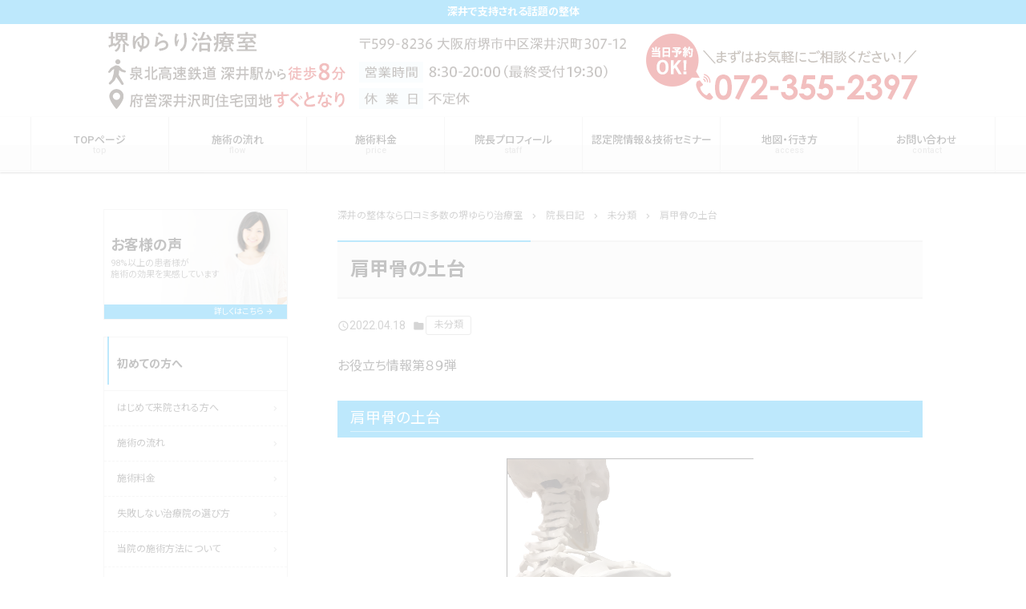

--- FILE ---
content_type: text/html; charset=UTF-8
request_url: https://www.rise-okuda.com/2022/04/6355/
body_size: 11333
content:
<!doctype html><html dir="ltr" lang="ja" prefix="og: https://ogp.me/ns#"><head>  <script>(function(w,d,s,l,i){w[l]=w[l]||[];w[l].push({'gtm.start':
new Date().getTime(),event:'gtm.js'});var f=d.getElementsByTagName(s)[0],
j=d.createElement(s),dl=l!='dataLayer'?'&l='+l:'';j.async=true;j.src=
'https://www.googletagmanager.com/gtm.js?id='+i+dl;f.parentNode.insertBefore(j,f);
})(window,document,'script','dataLayer','GTM-KZSSGCB');</script> 
 <script async src="https://www.googletagmanager.com/gtag/js?id=G-0TG93JQYZ8"></script> <script>window.dataLayer = window.dataLayer || [];
  function gtag(){dataLayer.push(arguments);}
  gtag('js', new Date());

  gtag('config', 'G-0TG93JQYZ8');</script>  <script async src="https://www.googletagmanager.com/gtag/js?id=G-HXW96BVN0R"></script> <script>window.dataLayer = window.dataLayer || []; function gtag(){dataLayer.push(arguments);} gtag('js', new Date()); gtag('config', 'G-HXW96BVN0R');</script> <meta charset="UTF-8"><meta http-equiv="X-UA-Compatible" content="IE=edge"><meta name="viewport" content="width=device-width, initial-scale=1.0"> <noscript><style>#bodyLoading {
	display: none;
}</style></noscript><link media="all" href="https://www.rise-okuda.com/wpcms/wp-content/cache/autoptimize/css/autoptimize_6555a0830ae7e6cfe1d05338a8a3b685.css" rel="stylesheet"><title>肩甲骨の土台 - 深井の整体なら口コミ多数の堺ゆらり治療室</title><meta name="description" content="お役立ち情報第８９弾 肩甲骨の土台 ◆肩甲骨の土台はどこでしょうか？ 肋骨ですね！ つまり、肩甲骨は、肋骨" /><meta name="robots" content="max-image-preview:large" /><meta name="author" content="okuda_y"/><link rel="canonical" href="https://www.rise-okuda.com/2022/04/6355/" /><meta name="generator" content="All in One SEO (AIOSEO) 4.9.3" /><meta property="og:locale" content="ja_JP" /><meta property="og:site_name" content="深井の整体なら口コミ多数の堺ゆらり治療室 - 深井で支持される話題の整体" /><meta property="og:type" content="article" /><meta property="og:title" content="肩甲骨の土台 - 深井の整体なら口コミ多数の堺ゆらり治療室" /><meta property="og:description" content="お役立ち情報第８９弾 肩甲骨の土台 ◆肩甲骨の土台はどこでしょうか？ 肋骨ですね！ つまり、肩甲骨は、肋骨" /><meta property="og:url" content="https://www.rise-okuda.com/2022/04/6355/" /><meta property="article:published_time" content="2022-04-18T08:20:52+00:00" /><meta property="article:modified_time" content="2022-04-18T10:34:44+00:00" /><meta name="twitter:card" content="summary_large_image" /><meta name="twitter:title" content="肩甲骨の土台 - 深井の整体なら口コミ多数の堺ゆらり治療室" /><meta name="twitter:description" content="お役立ち情報第８９弾 肩甲骨の土台 ◆肩甲骨の土台はどこでしょうか？ 肋骨ですね！ つまり、肩甲骨は、肋骨" /> <script type="application/ld+json" class="aioseo-schema">{"@context":"https:\/\/schema.org","@graph":[{"@type":"BlogPosting","@id":"https:\/\/www.rise-okuda.com\/2022\/04\/6355\/#blogposting","name":"\u80a9\u7532\u9aa8\u306e\u571f\u53f0 - \u6df1\u4e95\u306e\u6574\u4f53\u306a\u3089\u53e3\u30b3\u30df\u591a\u6570\u306e\u583a\u3086\u3089\u308a\u6cbb\u7642\u5ba4","headline":"\u80a9\u7532\u9aa8\u306e\u571f\u53f0","author":{"@id":"https:\/\/www.rise-okuda.com\/author\/okuda_y\/#author"},"publisher":{"@id":"https:\/\/www.rise-okuda.com\/#organization"},"image":{"@type":"ImageObject","url":"https:\/\/www.rise-okuda.com\/wpcms\/wp-content\/uploads\/2022\/04\/kennkoukotuii.png","@id":"https:\/\/www.rise-okuda.com\/2022\/04\/6355\/#articleImage","width":308,"height":410},"datePublished":"2022-04-18T17:20:52+09:00","dateModified":"2022-04-18T19:34:44+09:00","inLanguage":"ja","mainEntityOfPage":{"@id":"https:\/\/www.rise-okuda.com\/2022\/04\/6355\/#webpage"},"isPartOf":{"@id":"https:\/\/www.rise-okuda.com\/2022\/04\/6355\/#webpage"},"articleSection":"\u672a\u5206\u985e"},{"@type":"BreadcrumbList","@id":"https:\/\/www.rise-okuda.com\/2022\/04\/6355\/#breadcrumblist","itemListElement":[{"@type":"ListItem","@id":"https:\/\/www.rise-okuda.com#listItem","position":1,"name":"\u5bb6","item":"https:\/\/www.rise-okuda.com","nextItem":{"@type":"ListItem","@id":"https:\/\/www.rise-okuda.com\/category\/%e6%9c%aa%e5%88%86%e9%a1%9e\/#listItem","name":"\u672a\u5206\u985e"}},{"@type":"ListItem","@id":"https:\/\/www.rise-okuda.com\/category\/%e6%9c%aa%e5%88%86%e9%a1%9e\/#listItem","position":2,"name":"\u672a\u5206\u985e","item":"https:\/\/www.rise-okuda.com\/category\/%e6%9c%aa%e5%88%86%e9%a1%9e\/","nextItem":{"@type":"ListItem","@id":"https:\/\/www.rise-okuda.com\/2022\/04\/6355\/#listItem","name":"\u80a9\u7532\u9aa8\u306e\u571f\u53f0"},"previousItem":{"@type":"ListItem","@id":"https:\/\/www.rise-okuda.com#listItem","name":"\u5bb6"}},{"@type":"ListItem","@id":"https:\/\/www.rise-okuda.com\/2022\/04\/6355\/#listItem","position":3,"name":"\u80a9\u7532\u9aa8\u306e\u571f\u53f0","previousItem":{"@type":"ListItem","@id":"https:\/\/www.rise-okuda.com\/category\/%e6%9c%aa%e5%88%86%e9%a1%9e\/#listItem","name":"\u672a\u5206\u985e"}}]},{"@type":"Organization","@id":"https:\/\/www.rise-okuda.com\/#organization","name":"\u6df1\u4e95\u306e\u6574\u4f53\u306a\u3089\u53e3\u30b3\u30df\u591a\u6570\u306e\u583a\u3086\u3089\u308a\u6cbb\u7642\u5ba4","description":"\u6df1\u4e95\u3067\u652f\u6301\u3055\u308c\u308b\u8a71\u984c\u306e\u6574\u4f53","url":"https:\/\/www.rise-okuda.com\/"},{"@type":"Person","@id":"https:\/\/www.rise-okuda.com\/author\/okuda_y\/#author","url":"https:\/\/www.rise-okuda.com\/author\/okuda_y\/","name":"okuda_y","image":{"@type":"ImageObject","@id":"https:\/\/www.rise-okuda.com\/2022\/04\/6355\/#authorImage","url":"https:\/\/secure.gravatar.com\/avatar\/327288848c4e688045768634a6638d94bef09b0965d227cb624bec03ed375f8c?s=96&d=mm&r=g","width":96,"height":96,"caption":"okuda_y"}},{"@type":"WebPage","@id":"https:\/\/www.rise-okuda.com\/2022\/04\/6355\/#webpage","url":"https:\/\/www.rise-okuda.com\/2022\/04\/6355\/","name":"\u80a9\u7532\u9aa8\u306e\u571f\u53f0 - \u6df1\u4e95\u306e\u6574\u4f53\u306a\u3089\u53e3\u30b3\u30df\u591a\u6570\u306e\u583a\u3086\u3089\u308a\u6cbb\u7642\u5ba4","description":"\u304a\u5f79\u7acb\u3061\u60c5\u5831\u7b2c\uff18\uff19\u5f3e \u80a9\u7532\u9aa8\u306e\u571f\u53f0 \u25c6\u80a9\u7532\u9aa8\u306e\u571f\u53f0\u306f\u3069\u3053\u3067\u3057\u3087\u3046\u304b\uff1f \u808b\u9aa8\u3067\u3059\u306d\uff01 \u3064\u307e\u308a\u3001\u80a9\u7532\u9aa8\u306f\u3001\u808b\u9aa8","inLanguage":"ja","isPartOf":{"@id":"https:\/\/www.rise-okuda.com\/#website"},"breadcrumb":{"@id":"https:\/\/www.rise-okuda.com\/2022\/04\/6355\/#breadcrumblist"},"author":{"@id":"https:\/\/www.rise-okuda.com\/author\/okuda_y\/#author"},"creator":{"@id":"https:\/\/www.rise-okuda.com\/author\/okuda_y\/#author"},"datePublished":"2022-04-18T17:20:52+09:00","dateModified":"2022-04-18T19:34:44+09:00"},{"@type":"WebSite","@id":"https:\/\/www.rise-okuda.com\/#website","url":"https:\/\/www.rise-okuda.com\/","name":"\u6df1\u4e95\u306e\u6574\u4f53\u306a\u3089\u53e3\u30b3\u30df\u591a\u6570\u306e\u583a\u3086\u3089\u308a\u6cbb\u7642\u5ba4","description":"\u6df1\u4e95\u3067\u652f\u6301\u3055\u308c\u308b\u8a71\u984c\u306e\u6574\u4f53","inLanguage":"ja","publisher":{"@id":"https:\/\/www.rise-okuda.com\/#organization"}}]}</script> <link rel="alternate" type="application/rss+xml" title="深井の整体なら口コミ多数の堺ゆらり治療室 &raquo; 肩甲骨の土台 のコメントのフィード" href="https://www.rise-okuda.com/2022/04/6355/feed/" /><link rel="alternate" title="oEmbed (JSON)" type="application/json+oembed" href="https://www.rise-okuda.com/wp-json/oembed/1.0/embed?url=https%3A%2F%2Fwww.rise-okuda.com%2F2022%2F04%2F6355%2F" /><link rel="alternate" title="oEmbed (XML)" type="text/xml+oembed" href="https://www.rise-okuda.com/wp-json/oembed/1.0/embed?url=https%3A%2F%2Fwww.rise-okuda.com%2F2022%2F04%2F6355%2F&#038;format=xml" /> <script type="text/javascript" src="https://www.rise-okuda.com/wpcms/wp-includes/js/jquery/jquery.min.js?ver=3.7.1" id="jquery-core-js"></script> <script type="text/javascript" id="ari-fancybox-js-extra">var ARI_FANCYBOX = {"lightbox":{"backFocus":false,"trapFocus":false,"thumbs":{"hideOnClose":false},"touch":{"vertical":true,"momentum":true},"buttons":["slideShow","fullScreen","thumbs","close"],"lang":"custom","i18n":{"custom":{"PREV":"Previous","NEXT":"Next","PLAY_START":"Start slideshow (P)","PLAY_STOP":"Stop slideshow (P)","FULL_SCREEN":"Full screen (F)","THUMBS":"Thumbnails (G)","CLOSE":"Close (Esc)","ERROR":"The requested content cannot be loaded. \u003Cbr/\u003E Please try again later."}}},"convert":{"images":{"convert":true}},"sanitize":null,"viewers":{"pdfjs":{"url":"https://www.rise-okuda.com/wpcms/wp-content/plugins/ari-fancy-lightbox/assets/pdfjs/web/viewer.html"}}};
//# sourceURL=ari-fancybox-js-extra</script> <link rel="https://api.w.org/" href="https://www.rise-okuda.com/wp-json/" /><link rel="alternate" title="JSON" type="application/json" href="https://www.rise-okuda.com/wp-json/wp/v2/posts/6355" /><link rel='shortlink' href='https://www.rise-okuda.com/?p=6355' />  <script type="text/javascript">jQuery(function () {
    var e, t, i, r, n, u;
    e = jQuery, t = new Date, i = t.getDay(), r = "" + t.getHours() + ("0" + t.getMinutes()).slice(-2), n = e("#brbr-btn"), u = e("#custom2-footer-btn"), r >= 800 && r < 1900 ? u.hide() : n.hide();
});</script> </head><body data-rsssl=1 class="wp-singular post-template-default single single-post postid-6355 single-format-standard wp-theme-kudoken-blog-plan chrome osx light-blue"> <noscript><iframe src="https://www.googletagmanager.com/ns.html?id=GTM-KZSSGCB"
height="0" width="0" style="display:none;visibility:hidden"></iframe></noscript><div id="bodyLoading" class="loader-wrap"><div class="loader">Loading...</div></div><header id="header" class="header" role="banner"><h1 class="header__h1">深井で支持される話題の整体</h1><p class="header__img"  style="background-color:#fff"><a href="tel:072-355-2397"><img src="https://www.rise-okuda.com/wpcms/wp-content/uploads/2017/12/sp_page_header-1.png" alt="堺ゆらり治療室"/></a></p><p class="header__img--lg"  style="background-color:#fff"><a href="https://www.rise-okuda.com/"><img src="https://www.rise-okuda.com/wpcms/wp-content/uploads/2017/12/pc_page_header-1.png" alt="堺ゆらり治療室"/></a></p><nav class="header__nav" id="header__nav" role="navigation"><div class="header__nav__item"> <input type="checkbox" id="header__nav__menu__input" class="header__nav__menu__input"> <label for="header__nav__menu__input" class="header__nav__menu__label"><span class="header__nav__menu__label__open"><i class="material-icons">menu</i><span class="header__nav__item__text">menu</span></span><span class="header__nav__menu__label__close__times"><i class="material-icons">close</i> menuを閉じる</span></label><div class="header__nav__menu" id="header__nav__menu"><div class="menu-%e3%82%b0%e3%83%ad%e3%83%bc%e3%83%90%e3%83%ab%e3%83%8a%e3%83%93-container"><ul class="header__nav__menu__list" id="header__nav__menu__list"><li id="menu-item-3747" class="menu-item menu-item-type-post_type menu-item-object-page menu-item-home"><a title="深井の堺ゆらり治療院 TOP" href="https://www.rise-okuda.com/">TOPページ<small class="header__nav__menu__list__sub">top</small></a></li><li id="menu-item-3748" class="menu-item menu-item-type-post_type menu-item-object-page"><a href="https://www.rise-okuda.com/flow/">施術の流れ<small class="header__nav__menu__list__sub">flow</small></a></li><li id="menu-item-3749" class="menu-item menu-item-type-post_type menu-item-object-page"><a href="https://www.rise-okuda.com/price/">施術料金<small class="header__nav__menu__list__sub">price</small></a></li><li id="menu-item-3750" class="menu-item menu-item-type-post_type menu-item-object-page"><a href="https://www.rise-okuda.com/staff/">院長プロフィール<small class="header__nav__menu__list__sub">staff</small></a></li><li id="menu-item-4797" class="menu-item menu-item-type-post_type menu-item-object-page"><a href="https://www.rise-okuda.com/shugi/">認定院情報＆技術セミナー</a></li><li id="menu-item-3739" class="menu-item menu-item-type-post_type menu-item-object-page"><a href="https://www.rise-okuda.com/access/">地図・行き方<small class="header__nav__menu__list__sub">access</small></a></li><li id="menu-item-3740" class="menu-item menu-item-type-post_type menu-item-object-page"><a href="https://www.rise-okuda.com/contact/">お問い合わせ<small class="header__nav__menu__list__sub">contact</small></a></li></ul></div></div></div><div class="header__nav__item header__nav__item--sm"><a href="tel:072-355-2397"><i class="material-icons">phone</i><span class="header__nav__item__text">電話する</span></a></div><div class="header__nav__item header__nav__item--sm"><a class="scroll__btn" href="#main_map"><i class="material-icons">map</i><span class="header__nav__item__text">アクセス</span></a></div></nav></header><div class="container custom_column_side_left" id="container"><main id="main" class="main" role="main"><div class="breadcrumbs"> <span property="itemListElement" typeof="ListItem"><a property="item" typeof="WebPage" title="深井の整体なら口コミ多数の堺ゆらり治療室へ移動" href="https://www.rise-okuda.com" class="home"><span property="name">深井の整体なら口コミ多数の堺ゆらり治療室</span></a><meta property="position" content="1"></span><i class="material-icons">chevron_right</i><span property="itemListElement" typeof="ListItem"><a property="item" typeof="WebPage" title="院長日記へ移動" href="https://www.rise-okuda.com/diary/" class="post-root post post-post"><span property="name">院長日記</span></a><meta property="position" content="2"></span><i class="material-icons">chevron_right</i><span property="itemListElement" typeof="ListItem"><a property="item" typeof="WebPage" title="未分類のカテゴリーアーカイブへ移動" href="https://www.rise-okuda.com/category/%e6%9c%aa%e5%88%86%e9%a1%9e/" class="taxonomy category"><span property="name">未分類</span></a><meta property="position" content="3"></span><i class="material-icons">chevron_right</i><span property="itemListElement" typeof="ListItem"><span property="name">肩甲骨の土台</span><meta property="position" content="4"></span></div><div class="main__heading"><h2 class="main__heading__title"> 肩甲骨の土台</h2></div><div id="post-6355" class="content-style blog-content post-6355 post type-post status-publish format-standard category-2"><div class="blog-content__header"><div class="blog-content__info"> <time datetime="2022-04-18T17:20:52+09:00" pubdate="pubdate"><i class="material-icons">query_builder</i>2022.04.18</time> <i class="material-icons">folder</i><a href="https://www.rise-okuda.com/category/%e6%9c%aa%e5%88%86%e9%a1%9e/" rel="category tag">未分類</a></div></div><p>お役立ち情報第８９弾　</p><h3>肩甲骨の土台</h3><p><img fetchpriority="high" decoding="async" class="lazy lazy-hidden aligncenter wp-image-6357 size-full" src="//www.rise-okuda.com/wpcms/wp-content/plugins/a3-lazy-load/assets/images/lazy_placeholder.gif" data-lazy-type="image" data-src="https://www.rise-okuda.com/wpcms/wp-content/uploads/2022/04/kennkoukotuii.png" alt="" width="308" height="410" srcset="" data-srcset="https://www.rise-okuda.com/wpcms/wp-content/uploads/2022/04/kennkoukotuii.png 308w, https://www.rise-okuda.com/wpcms/wp-content/uploads/2022/04/kennkoukotuii-225x300.png 225w, https://www.rise-okuda.com/wpcms/wp-content/uploads/2022/04/kennkoukotuii-200x266.png 200w" sizes="(max-width: 308px) 100vw, 308px" /><noscript><img fetchpriority="high" decoding="async" class="aligncenter wp-image-6357 size-full" src="https://www.rise-okuda.com/wpcms/wp-content/uploads/2022/04/kennkoukotuii.png" alt="" width="308" height="410" srcset="https://www.rise-okuda.com/wpcms/wp-content/uploads/2022/04/kennkoukotuii.png 308w, https://www.rise-okuda.com/wpcms/wp-content/uploads/2022/04/kennkoukotuii-225x300.png 225w, https://www.rise-okuda.com/wpcms/wp-content/uploads/2022/04/kennkoukotuii-200x266.png 200w" sizes="(max-width: 308px) 100vw, 308px" /></noscript></p><p><span style="background-color: #ffff99;">◆肩甲骨の土台はどこでしょうか？</span></p><p>　肋骨ですね！　つまり、肩甲骨は、肋骨の上面を運動している骨ということです。</p><p>　&#x25b6;腕の土台はどこでしょうか？</p><p>　　腕は、肩甲骨に付いています。　つまり、腕と肩甲骨を含めての土台が肋骨なのです。</p><p><span style="background-color: #ffff99;">◆肩甲骨を動かす順序</span></p><p>　ほとんどの人々の肩甲骨の動かし方</p><p>　手先&#x27a1;手首&#x27a1;肘&#x27a1;肩&#x27a1;鎖骨&#x27a1;肩甲骨　の順序で、力を込めて動かしています。　締め固めて動かそうとするものです。　【筋肉で動かす】典型なのですが・・・。　</p><p>　逆方向からの肩甲骨の動かし方</p><p>　肋骨&#x27a1;肩甲骨&#x27a1;手先　この場合、筋肉を締め固める必要はなく、【骨で動かす】典型なのです。</p><p><span style="background-color: #ffff99;">◆土台から動かした方が楽に動かせる</span></p><p>　整体の手技で、【肩甲骨はがし】というものがあります。　肩甲骨の内面に手を突っ込んで、押したり・引っ張ったりしながら癒着した筋肉を引き剝がすという矯正手技です。　私も一部使う手技なのですが、もっと楽に肩甲骨が動く手技があります。　それが・・・<span style="background-color: #ffff99; color: #ff0000;">【肋骨すべり】</span>です！</p><p>　肋骨は、前後左右にすべっているのです。</p><p>　しかし、ほとんどの人々の肋骨は、すべっていません！　それは、何故か？</p><p>　　手先&#x27a1;手首&#x27a1;肘&#x27a1;肩&#x27a1;鎖骨&#x27a1;肩甲骨　の順序で、力を込めて動かしているからです。</p><p><span style="background-color: #ffff99;">◆肋骨は心臓と肺の守り神</span></p><p>　心肺は、鼓動と振幅運動を常におこなっているので・・・【肋骨は常時すべってないといけない】のです。　</p><p>ゆえに・・・<span style="background-color: #ffff99; color: #ff0000;">力の順序は、肋骨&#x27a1;肩甲骨&#x27a1;手先　が正解なのです。</span></p><p>&nbsp;</p><p>&nbsp;</p><p>&nbsp;</p><div class="nav-links page-links page-links-previous-next"><a href="https://www.rise-okuda.com/2022/04/6348/" rel="prev"><i class="material-icons">arrow_back</i> 前の記事 - <strong>緊張性便秘解消体操</strong></a><a href="https://www.rise-okuda.com/2022/04/6364/" rel="next">次の記事 - <strong>悪い場の見極め方</strong> <i class="material-icons">arrow_forward</i></a></div></div><aside id="close" class="close" role="complementary"><div class="close__info"><h3 class="close__info__title"><strong><i class="material-icons">info_outline</i>堺ゆらり治療室</strong>のご案内</h3><div class="close__info__block"><div class="close__info__left"><dl class="close__info__dl"><dt class="close__info__dt">住所</dt><dd class="close__info__dd"> 〒599-8236<br /> 大阪府堺市中区深井沢町307-12</dd><dt class="close__info__dt">電話番号</dt><dd class="close__info__dd close__info__tel"><a href="tel:072-355-2397"><i class="material-icons">contact_phone</i>072-355-2397</a></dd></dl><dl class="close__info__dl"><dt class="close__info__dt"> 営業時間</dt><dd class="close__info__dd"> 8:30～20:00<br /></dd><dt class="close__info__dt"> 休業日</dt><dd class="close__info__dd"> 不定休</dd></dl></div><div class="close__info__right" id="main_map"><dl class="close__info__dl"><dt class="close__info__dt">アクセス</dt><dd class="close__info__dd"> 泉北高速鉄道 深井駅から歩いて8分</dd></dl><p class="close__info__map"> <iframe src="https://www.google.com/maps/embed?pb=!1m18!1m12!1m3!1d13147.945097158685!2d135.5031064723511!3d34.52857571939659!2m3!1f0!2f0!3f0!3m2!1i1024!2i768!4f13.1!3m3!1m2!1s0x6000da413a2495b9%3A0xa76064ccfeb2c2c9!2z44CSNTk5LTgyMzYg5aSn6Ziq5bqc5aC65biC5Lit5Yy65rex5LqV5rKi55S677yT77yQ77yX4oiS77yR77yS!5e0!3m2!1sja!2sjp!4v1568094606454!5m2!1sja!2sjp" width="600" height="450" frameborder="0" style="border:0;" allowfullscreen=""></iframe></p></div></div></div></aside></main><div class="side" id="side" role="complementary"><div id="bnr_widget-2" class="widget side__widget widget_bnr_widget"><ul class="widget_bnr_widget__list"><li> <a style="" class="bnrbg--a" href="https://www.rise-okuda.com/voice/" > <span style="" class="bnrtitle">お客様の声</span><span style="" class="bnrtext">98%以上の患者様が<br /> 施術の効果を実感しています</span><span class="bnrbtn">詳しくはこちら</span> </a></li></ul></div><div id="nav_menu-2" class="widget side__widget widget_nav_menu"><h3 class="widgettitle side__widgettitle">初めての方へ</h3><div class="menu-%e5%88%9d%e3%82%81%e3%81%a6%e3%81%ae%e6%96%b9%e3%81%b8-container"><ul id="menu-%e5%88%9d%e3%82%81%e3%81%a6%e3%81%ae%e6%96%b9%e3%81%b8" class="menu"><li id="menu-item-4801" class="menu-item menu-item-type-post_type menu-item-object-page menu-item-4801"><a href="https://www.rise-okuda.com/first/">はじめて来院される方へ</a></li><li id="menu-item-3741" class="menu-item menu-item-type-post_type menu-item-object-page menu-item-3741"><a href="https://www.rise-okuda.com/flow/">施術の流れ</a></li><li id="menu-item-3742" class="menu-item menu-item-type-post_type menu-item-object-page menu-item-3742"><a href="https://www.rise-okuda.com/price/">施術料金</a></li><li id="menu-item-4800" class="menu-item menu-item-type-post_type menu-item-object-page menu-item-4800"><a href="https://www.rise-okuda.com/choose/">失敗しない治療院の選び方</a></li><li id="menu-item-5156" class="menu-item menu-item-type-post_type menu-item-object-page menu-item-5156"><a href="https://www.rise-okuda.com/about/">当院の施術方法について</a></li><li id="menu-item-5157" class="menu-item menu-item-type-post_type menu-item-object-page menu-item-5157"><a href="https://www.rise-okuda.com/difference/">当院の整体と他店マッサージの違い</a></li><li id="menu-item-5158" class="menu-item menu-item-type-post_type menu-item-object-page menu-item-5158"><a href="https://www.rise-okuda.com/reason/">当院が選ばれる理由</a></li></ul></div></div><div id="nav_menu-3" class="widget side__widget widget_nav_menu"><h3 class="widgettitle side__widgettitle">当院について</h3><div class="menu-%e5%bd%93%e9%99%a2%e3%81%ab%e3%81%a4%e3%81%84%e3%81%a6-container"><ul id="menu-%e5%bd%93%e9%99%a2%e3%81%ab%e3%81%a4%e3%81%84%e3%81%a6" class="menu"><li id="menu-item-3743" class="menu-item menu-item-type-post_type menu-item-object-page menu-item-3743"><a href="https://www.rise-okuda.com/staff/">院長プロフィール</a></li><li id="menu-item-3744" class="menu-item menu-item-type-post_type menu-item-object-page menu-item-3744"><a href="https://www.rise-okuda.com/access/">地図・行き方</a></li><li id="menu-item-4539" class="menu-item menu-item-type-post_type menu-item-object-page menu-item-4539"><a href="https://www.rise-okuda.com/in/">院内風景</a></li><li id="menu-item-4538" class="menu-item menu-item-type-post_type menu-item-object-page menu-item-4538"><a href="https://www.rise-okuda.com/yokuaru/">よくある質問</a></li><li id="menu-item-3745" class="menu-item menu-item-type-post_type menu-item-object-page menu-item-3745"><a href="https://www.rise-okuda.com/contact/">お問い合わせ</a></li></ul></div></div><div id="nav_menu-4" class="widget side__widget widget_nav_menu"><h3 class="widgettitle side__widgettitle">症状別のお悩み</h3><div class="menu-%e7%97%87%e7%8a%b6%e5%88%a5%e3%81%ae%e3%81%8a%e6%82%a9%e3%81%bf-container"><ul id="menu-%e7%97%87%e7%8a%b6%e5%88%a5%e3%81%ae%e3%81%8a%e6%82%a9%e3%81%bf" class="menu"><li id="menu-item-4643" class="menu-item menu-item-type-post_type menu-item-object-page menu-item-4643"><a href="https://www.rise-okuda.com/katakori-2/">肩こりの改善</a></li><li id="menu-item-4642" class="menu-item menu-item-type-post_type menu-item-object-page menu-item-4642"><a href="https://www.rise-okuda.com/youtsuu/">腰痛の改善</a></li><li id="menu-item-4640" class="menu-item menu-item-type-post_type menu-item-object-page menu-item-4640"><a href="https://www.rise-okuda.com/shisei/">姿勢矯正</a></li><li id="menu-item-4639" class="menu-item menu-item-type-post_type menu-item-object-page menu-item-4639"><a href="https://www.rise-okuda.com/kogao/">小顔矯正</a></li><li id="menu-item-4641" class="menu-item menu-item-type-post_type menu-item-object-page menu-item-4641"><a href="https://www.rise-okuda.com/sango_kotsuban/">産後の骨盤矯正</a></li><li id="menu-item-4946" class="menu-item menu-item-type-post_type menu-item-object-page menu-item-4946"><a href="https://www.rise-okuda.com/zutsu/">頭痛の改善</a></li><li id="menu-item-4947" class="menu-item menu-item-type-post_type menu-item-object-page menu-item-4947"><a href="https://www.rise-okuda.com/maternity/">マタニティ整体</a></li><li id="menu-item-4948" class="menu-item menu-item-type-post_type menu-item-object-page menu-item-4948"><a href="https://www.rise-okuda.com/gaihanboshi/">外反母趾の改善</a></li><li id="menu-item-4949" class="menu-item menu-item-type-post_type menu-item-object-page menu-item-4949"><a href="https://www.rise-okuda.com/zakotsushinkeitsu/">坐骨神経痛の改善</a></li><li id="menu-item-4950" class="menu-item menu-item-type-post_type menu-item-object-page menu-item-4950"><a href="https://www.rise-okuda.com/okyakukyosei/">O脚矯正</a></li></ul></div></div><div id="bnr_widget-3" class="widget side__widget widget_bnr_widget"><ul class="widget_bnr_widget__list"><li> <a style="" class="bnrbg--b" href="https://www.rise-okuda.com/case/" > <span style="" class="bnrtitle">症状別ページ</span><span class="bnrbtn">詳しくはこちら</span> </a></li></ul></div><div id="news_widget-2" class="widget side__widget widget_news_widget"><h3 class="widgettitle side__widgettitle">お知らせ</h3><div class="widget_news_widget__content"><div class="widget_news_widget__content__list"><p><i class="material-icons">query_builder</i>2020.09.28</p><h4>★感情診断はじめます　２０２０年１０月より</h4><figure id="attachment_5361" aria-describedby="caption-attachment-5361" style="width: 643px" class="wp-caption aligncenter"><img loading="lazy" decoding="async" class="lazy lazy-hidden wp-image-5361 size-full" src="//www.rise-okuda.com/wpcms/wp-content/plugins/a3-lazy-load/assets/images/lazy_placeholder.gif" data-lazy-type="image" data-src="https://www.rise-okuda.com/wpcms/wp-content/uploads/2020/09/kanjo.png" alt="" width="643" height="406" srcset="" data-srcset="https://www.rise-okuda.com/wpcms/wp-content/uploads/2020/09/kanjo.png 643w, https://www.rise-okuda.com/wpcms/wp-content/uploads/2020/09/kanjo-300x189.png 300w, https://www.rise-okuda.com/wpcms/wp-content/uploads/2020/09/kanjo-200x126.png 200w" sizes="auto, (max-width: 643px) 100vw, 643px" /><noscript><img loading="lazy" decoding="async" class="lazy lazy-hidden wp-image-5361 size-full" src="//www.rise-okuda.com/wpcms/wp-content/plugins/a3-lazy-load/assets/images/lazy_placeholder.gif" data-lazy-type="image" data-src="https://www.rise-okuda.com/wpcms/wp-content/uploads/2020/09/kanjo.png" alt="" width="643" height="406" srcset="" data-srcset="https://www.rise-okuda.com/wpcms/wp-content/uploads/2020/09/kanjo.png 643w, https://www.rise-okuda.com/wpcms/wp-content/uploads/2020/09/kanjo-300x189.png 300w, https://www.rise-okuda.com/wpcms/wp-content/uploads/2020/09/kanjo-200x126.png 200w" sizes="auto, (max-width: 643px) 100vw, 643px" /><noscript><img loading="lazy" decoding="async" class="wp-image-5361 size-full" src="https://www.rise-okuda.com/wpcms/wp-content/uploads/2020/09/kanjo.png" alt="" width="643" height="406" srcset="https://www.rise-okuda.com/wpcms/wp-content/uploads/2020/09/kanjo.png 643w, https://www.rise-okuda.com/wpcms/wp-content/uploads/2020/09/kanjo-300x189.png 300w, https://www.rise-okuda.com/wpcms/wp-content/uploads/2020/09/kanjo-200x126.png 200w" sizes="auto, (max-width: 643px) 100vw, 643px" /></noscript></noscript><figcaption id="caption-attachment-5361" class="wp-caption-text">カラダと感情の関係（例）</figcaption></figure><p>下記のことでお悩みではありませんか？　その悩み　あなたの感情が悪さをしているかも</p><p>治療室でいっしょに探っていきませんか？　気持ちがスッキリしますよ</p><ul><li>姿勢は良くなっているにに元気がない</li><li>治療が終わっているのに痛いままである</li><li>暴飲暴食が治らない</li><li>痛みや不調がカラダ以外にあると思う</li></ul><p>※感情表は一例です。その他にたくさんあります。</p><p>　診断費用は、施術費に含みますので　ご遠慮なくいつでも受けられます。</p></div><div class="widget_news_widget__content__list"><p><i class="material-icons">query_builder</i>2020.06.07</p><p><img loading="lazy" decoding="async" class="lazy lazy-hidden alignnone size-medium wp-image-5205" src="//www.rise-okuda.com/wpcms/wp-content/plugins/a3-lazy-load/assets/images/lazy_placeholder.gif" data-lazy-type="image" data-src="https://www.rise-okuda.com/wpcms/wp-content/uploads/2020/06/visa-300x111.png" alt="" width="300" height="111" srcset="" data-srcset="https://www.rise-okuda.com/wpcms/wp-content/uploads/2020/06/visa-300x111.png 300w, https://www.rise-okuda.com/wpcms/wp-content/uploads/2020/06/visa-200x74.png 200w, https://www.rise-okuda.com/wpcms/wp-content/uploads/2020/06/visa-400x149.png 400w, https://www.rise-okuda.com/wpcms/wp-content/uploads/2020/06/visa.png 404w" sizes="auto, (max-width: 300px) 100vw, 300px" /><noscript><img loading="lazy" decoding="async" class="lazy lazy-hidden alignnone size-medium wp-image-5205" src="//www.rise-okuda.com/wpcms/wp-content/plugins/a3-lazy-load/assets/images/lazy_placeholder.gif" data-lazy-type="image" data-src="https://www.rise-okuda.com/wpcms/wp-content/uploads/2020/06/visa-300x111.png" alt="" width="300" height="111" srcset="" data-srcset="https://www.rise-okuda.com/wpcms/wp-content/uploads/2020/06/visa-300x111.png 300w, https://www.rise-okuda.com/wpcms/wp-content/uploads/2020/06/visa-200x74.png 200w, https://www.rise-okuda.com/wpcms/wp-content/uploads/2020/06/visa-400x149.png 400w, https://www.rise-okuda.com/wpcms/wp-content/uploads/2020/06/visa.png 404w" sizes="auto, (max-width: 300px) 100vw, 300px" /><noscript><img loading="lazy" decoding="async" class="alignnone size-medium wp-image-5205" src="https://www.rise-okuda.com/wpcms/wp-content/uploads/2020/06/visa-300x111.png" alt="" width="300" height="111" srcset="https://www.rise-okuda.com/wpcms/wp-content/uploads/2020/06/visa-300x111.png 300w, https://www.rise-okuda.com/wpcms/wp-content/uploads/2020/06/visa-200x74.png 200w, https://www.rise-okuda.com/wpcms/wp-content/uploads/2020/06/visa-400x149.png 400w, https://www.rise-okuda.com/wpcms/wp-content/uploads/2020/06/visa.png 404w" sizes="auto, (max-width: 300px) 100vw, 300px" /></noscript></noscript><img loading="lazy" decoding="async" class="lazy lazy-hidden alignnone size-full wp-image-5206" src="//www.rise-okuda.com/wpcms/wp-content/plugins/a3-lazy-load/assets/images/lazy_placeholder.gif" data-lazy-type="image" data-src="https://www.rise-okuda.com/wpcms/wp-content/uploads/2020/06/pay.png" alt="" width="233" height="136" srcset="" data-srcset="https://www.rise-okuda.com/wpcms/wp-content/uploads/2020/06/pay.png 233w, https://www.rise-okuda.com/wpcms/wp-content/uploads/2020/06/pay-200x117.png 200w" sizes="auto, (max-width: 233px) 100vw, 233px" /><noscript><img loading="lazy" decoding="async" class="lazy lazy-hidden alignnone size-full wp-image-5206" src="//www.rise-okuda.com/wpcms/wp-content/plugins/a3-lazy-load/assets/images/lazy_placeholder.gif" data-lazy-type="image" data-src="https://www.rise-okuda.com/wpcms/wp-content/uploads/2020/06/pay.png" alt="" width="233" height="136" srcset="" data-srcset="https://www.rise-okuda.com/wpcms/wp-content/uploads/2020/06/pay.png 233w, https://www.rise-okuda.com/wpcms/wp-content/uploads/2020/06/pay-200x117.png 200w" sizes="auto, (max-width: 233px) 100vw, 233px" /><noscript><img loading="lazy" decoding="async" class="alignnone size-full wp-image-5206" src="https://www.rise-okuda.com/wpcms/wp-content/uploads/2020/06/pay.png" alt="" width="233" height="136" srcset="https://www.rise-okuda.com/wpcms/wp-content/uploads/2020/06/pay.png 233w, https://www.rise-okuda.com/wpcms/wp-content/uploads/2020/06/pay-200x117.png 200w" sizes="auto, (max-width: 233px) 100vw, 233px" /></noscript></noscript></p><p><b>現金の手持ちがない方、支払いが面倒な方　６月末まで５％還元があります</b></p><p><strong>便利にご利用くださいませ</strong></p><p>&nbsp;</p><p>&nbsp;</p><p>&nbsp;</p></div><div class="widget_news_widget__content__list"><p><i class="material-icons">query_builder</i>2020.04.08</p><p>当院は、通常通り開院しております。</p><p>衛生環境の強化（消毒）と３密（密閉空間・多人数の密集場所・密接）　息苦しいですが、皆さまの健康を守るためです！</p><ul><li>密閉空間対策・・・３０分に一度換気する　ドア開放と換気扇</li><li>多人数の密集場所・・・予約制を強化して、他の患者さまとの接触を極力避ける</li><li>密接・・・術者と患者さまのマスク着用の徹底　会話も小声で少なくする（コミュニケーションを大事な要件のみ）</li></ul><p><img loading="lazy" decoding="async" class="lazy lazy-hidden aligncenter wp-image-5090 size-full" style="box-sizing: border-box; color: #212121; display: block; font-family: &amp;quot; roboto&amp;quot;,&amp;quot;noto sans jp&amp;quot;,&amp;quot;游ゴシック&amp;quot;,&amp;quot;游ゴシック体&amp;quot;,&amp;quot;yugothic&amp;quot;,&amp;quot;ヒラギノ角ゴ pron w3&amp;quot;,&amp;quot;hiragino kaku gothic pron&amp;quot;,&amp;quot;ヒラギノ角ゴ pro w3&amp;quot;,&amp;quot;hiragino kaku gothic pro&amp;quot;,&amp;quot;メイリオ&amp;quot;,meiryo,osaka,&amp;quot;ｍｓ ｐゴシック&amp;quot;,&amp;quot;ms pgothic&amp;quot;,sans-serif; font-size: 0px; font-style: normal; font-variant: normal; font-weight: 400; height: auto; letter-spacing: normal; line-height: 0; margin-left: auto; margin-right: auto; max-width: 100%; orphans: 2; outline-color: #72777c; outline-style: solid; outline-width: 1px; text-align: center; text-decoration: none; text-indent: 0px; text-transform: none; vertical-align: top; -webkit-text-stroke-width: 0px; white-space: normal; word-spacing: 0px; border-style: none;" src="//www.rise-okuda.com/wpcms/wp-content/plugins/a3-lazy-load/assets/images/lazy_placeholder.gif" data-lazy-type="image" data-src="https://www.rise-okuda.com/wpcms/wp-content/uploads/2020/04/korona.png" alt="" width="623" height="430" srcset="" data-srcset="https://www.rise-okuda.com/wpcms/wp-content/uploads/2020/04/korona.png 623w, https://www.rise-okuda.com/wpcms/wp-content/uploads/2020/04/korona-300x207.png 300w, https://www.rise-okuda.com/wpcms/wp-content/uploads/2020/04/korona-200x138.png 200w" sizes="auto, (max-width: 623px) 100vw, 623px" /><noscript><img loading="lazy" decoding="async" class="lazy lazy-hidden aligncenter wp-image-5090 size-full" style="box-sizing: border-box; color: #212121; display: block; font-family: &amp;quot; roboto&amp;quot;,&amp;quot;noto sans jp&amp;quot;,&amp;quot;游ゴシック&amp;quot;,&amp;quot;游ゴシック体&amp;quot;,&amp;quot;yugothic&amp;quot;,&amp;quot;ヒラギノ角ゴ pron w3&amp;quot;,&amp;quot;hiragino kaku gothic pron&amp;quot;,&amp;quot;ヒラギノ角ゴ pro w3&amp;quot;,&amp;quot;hiragino kaku gothic pro&amp;quot;,&amp;quot;メイリオ&amp;quot;,meiryo,osaka,&amp;quot;ｍｓ ｐゴシック&amp;quot;,&amp;quot;ms pgothic&amp;quot;,sans-serif; font-size: 0px; font-style: normal; font-variant: normal; font-weight: 400; height: auto; letter-spacing: normal; line-height: 0; margin-left: auto; margin-right: auto; max-width: 100%; orphans: 2; outline-color: #72777c; outline-style: solid; outline-width: 1px; text-align: center; text-decoration: none; text-indent: 0px; text-transform: none; vertical-align: top; -webkit-text-stroke-width: 0px; white-space: normal; word-spacing: 0px; border-style: none;" src="//www.rise-okuda.com/wpcms/wp-content/plugins/a3-lazy-load/assets/images/lazy_placeholder.gif" data-lazy-type="image" data-src="https://www.rise-okuda.com/wpcms/wp-content/uploads/2020/04/korona.png" alt="" width="623" height="430" srcset="" data-srcset="https://www.rise-okuda.com/wpcms/wp-content/uploads/2020/04/korona.png 623w, https://www.rise-okuda.com/wpcms/wp-content/uploads/2020/04/korona-300x207.png 300w, https://www.rise-okuda.com/wpcms/wp-content/uploads/2020/04/korona-200x138.png 200w" sizes="auto, (max-width: 623px) 100vw, 623px" /><noscript><img loading="lazy" decoding="async" class="aligncenter wp-image-5090 size-full" style="box-sizing: border-box; color: #212121; display: block; font-family: &amp;quot; roboto&amp;quot;,&amp;quot;noto sans jp&amp;quot;,&amp;quot;游ゴシック&amp;quot;,&amp;quot;游ゴシック体&amp;quot;,&amp;quot;yugothic&amp;quot;,&amp;quot;ヒラギノ角ゴ pron w3&amp;quot;,&amp;quot;hiragino kaku gothic pron&amp;quot;,&amp;quot;ヒラギノ角ゴ pro w3&amp;quot;,&amp;quot;hiragino kaku gothic pro&amp;quot;,&amp;quot;メイリオ&amp;quot;,meiryo,osaka,&amp;quot;ｍｓ ｐゴシック&amp;quot;,&amp;quot;ms pgothic&amp;quot;,sans-serif; font-size: 0px; font-style: normal; font-variant: normal; font-weight: 400; height: auto; letter-spacing: normal; line-height: 0; margin-left: auto; margin-right: auto; max-width: 100%; orphans: 2; outline-color: #72777c; outline-style: solid; outline-width: 1px; text-align: center; text-decoration: none; text-indent: 0px; text-transform: none; vertical-align: top; -webkit-text-stroke-width: 0px; white-space: normal; word-spacing: 0px; border-style: none;" src="https://www.rise-okuda.com/wpcms/wp-content/uploads/2020/04/korona.png" alt="" width="623" height="430" srcset="https://www.rise-okuda.com/wpcms/wp-content/uploads/2020/04/korona.png 623w, https://www.rise-okuda.com/wpcms/wp-content/uploads/2020/04/korona-300x207.png 300w, https://www.rise-okuda.com/wpcms/wp-content/uploads/2020/04/korona-200x138.png 200w" sizes="auto, (max-width: 623px) 100vw, 623px" /></noscript></noscript><b></b><i></i><u></u><span style="text-decoration: line-through;"></span></p><p><img loading="lazy" decoding="async" class="lazy lazy-hidden aligncenter wp-image-5093 size-full" style="box-sizing: border-box; color: #212121; display: block; font-family: &amp;quot; roboto&amp;quot;,&amp;quot;noto sans jp&amp;quot;,&amp;quot;游ゴシック&amp;quot;,&amp;quot;游ゴシック体&amp;quot;,&amp;quot;yugothic&amp;quot;,&amp;quot;ヒラギノ角ゴ pron w3&amp;quot;,&amp;quot;hiragino kaku gothic pron&amp;quot;,&amp;quot;ヒラギノ角ゴ pro w3&amp;quot;,&amp;quot;hiragino kaku gothic pro&amp;quot;,&amp;quot;メイリオ&amp;quot;,meiryo,osaka,&amp;quot;ｍｓ ｐゴシック&amp;quot;,&amp;quot;ms pgothic&amp;quot;,sans-serif; font-size: 0px; font-style: normal; font-variant: normal; font-weight: 400; height: auto; letter-spacing: normal; line-height: 0; margin-left: auto; margin-right: auto; max-width: 100%; orphans: 2; outline-color: #72777c; outline-style: solid; outline-width: 1px; text-align: center; text-decoration: none; text-indent: 0px; text-transform: none; vertical-align: top; -webkit-text-stroke-width: 0px; white-space: normal; word-spacing: 0px; border-style: none;" src="//www.rise-okuda.com/wpcms/wp-content/plugins/a3-lazy-load/assets/images/lazy_placeholder.gif" data-lazy-type="image" data-src="https://www.rise-okuda.com/wpcms/wp-content/uploads/2020/04/1586307709.jpg" alt="" width="800" height="461" srcset="" data-srcset="https://www.rise-okuda.com/wpcms/wp-content/uploads/2020/04/1586307709.jpg 800w, https://www.rise-okuda.com/wpcms/wp-content/uploads/2020/04/1586307709-300x173.jpg 300w, https://www.rise-okuda.com/wpcms/wp-content/uploads/2020/04/1586307709-768x443.jpg 768w, https://www.rise-okuda.com/wpcms/wp-content/uploads/2020/04/1586307709-200x115.jpg 200w" sizes="auto, (max-width: 800px) 100vw, 800px" /><noscript><img loading="lazy" decoding="async" class="lazy lazy-hidden aligncenter wp-image-5093 size-full" style="box-sizing: border-box; color: #212121; display: block; font-family: &amp;quot; roboto&amp;quot;,&amp;quot;noto sans jp&amp;quot;,&amp;quot;游ゴシック&amp;quot;,&amp;quot;游ゴシック体&amp;quot;,&amp;quot;yugothic&amp;quot;,&amp;quot;ヒラギノ角ゴ pron w3&amp;quot;,&amp;quot;hiragino kaku gothic pron&amp;quot;,&amp;quot;ヒラギノ角ゴ pro w3&amp;quot;,&amp;quot;hiragino kaku gothic pro&amp;quot;,&amp;quot;メイリオ&amp;quot;,meiryo,osaka,&amp;quot;ｍｓ ｐゴシック&amp;quot;,&amp;quot;ms pgothic&amp;quot;,sans-serif; font-size: 0px; font-style: normal; font-variant: normal; font-weight: 400; height: auto; letter-spacing: normal; line-height: 0; margin-left: auto; margin-right: auto; max-width: 100%; orphans: 2; outline-color: #72777c; outline-style: solid; outline-width: 1px; text-align: center; text-decoration: none; text-indent: 0px; text-transform: none; vertical-align: top; -webkit-text-stroke-width: 0px; white-space: normal; word-spacing: 0px; border-style: none;" src="//www.rise-okuda.com/wpcms/wp-content/plugins/a3-lazy-load/assets/images/lazy_placeholder.gif" data-lazy-type="image" data-src="https://www.rise-okuda.com/wpcms/wp-content/uploads/2020/04/1586307709.jpg" alt="" width="800" height="461" srcset="" data-srcset="https://www.rise-okuda.com/wpcms/wp-content/uploads/2020/04/1586307709.jpg 800w, https://www.rise-okuda.com/wpcms/wp-content/uploads/2020/04/1586307709-300x173.jpg 300w, https://www.rise-okuda.com/wpcms/wp-content/uploads/2020/04/1586307709-768x443.jpg 768w, https://www.rise-okuda.com/wpcms/wp-content/uploads/2020/04/1586307709-200x115.jpg 200w" sizes="auto, (max-width: 800px) 100vw, 800px" /><noscript><img loading="lazy" decoding="async" class="aligncenter wp-image-5093 size-full" style="box-sizing: border-box; color: #212121; display: block; font-family: &amp;quot; roboto&amp;quot;,&amp;quot;noto sans jp&amp;quot;,&amp;quot;游ゴシック&amp;quot;,&amp;quot;游ゴシック体&amp;quot;,&amp;quot;yugothic&amp;quot;,&amp;quot;ヒラギノ角ゴ pron w3&amp;quot;,&amp;quot;hiragino kaku gothic pron&amp;quot;,&amp;quot;ヒラギノ角ゴ pro w3&amp;quot;,&amp;quot;hiragino kaku gothic pro&amp;quot;,&amp;quot;メイリオ&amp;quot;,meiryo,osaka,&amp;quot;ｍｓ ｐゴシック&amp;quot;,&amp;quot;ms pgothic&amp;quot;,sans-serif; font-size: 0px; font-style: normal; font-variant: normal; font-weight: 400; height: auto; letter-spacing: normal; line-height: 0; margin-left: auto; margin-right: auto; max-width: 100%; orphans: 2; outline-color: #72777c; outline-style: solid; outline-width: 1px; text-align: center; text-decoration: none; text-indent: 0px; text-transform: none; vertical-align: top; -webkit-text-stroke-width: 0px; white-space: normal; word-spacing: 0px; border-style: none;" src="https://www.rise-okuda.com/wpcms/wp-content/uploads/2020/04/1586307709.jpg" alt="" width="800" height="461" srcset="https://www.rise-okuda.com/wpcms/wp-content/uploads/2020/04/1586307709.jpg 800w, https://www.rise-okuda.com/wpcms/wp-content/uploads/2020/04/1586307709-300x173.jpg 300w, https://www.rise-okuda.com/wpcms/wp-content/uploads/2020/04/1586307709-768x443.jpg 768w, https://www.rise-okuda.com/wpcms/wp-content/uploads/2020/04/1586307709-200x115.jpg 200w" sizes="auto, (max-width: 800px) 100vw, 800px" /></noscript></noscript><b></b><i></i><u></u><span style="text-decoration: line-through;"></span></p><p>&nbsp;</p><p><b>※お子様のお遊び道具は、使用できないように片付けております。</b></p><p>&nbsp;</p><p>&nbsp;</p><p>&nbsp;</p></div><div class="widget_news_widget__content__list"><p><i class="material-icons">query_builder</i>2020.03.16</p><h2><span style="color: #ff0000; background-color: #ffff00;">ネット予約が簡単になりました！！　ご活用ください</span></h2><p>空き時間を枠で表示しています。　①まず、メニューを選んでいただきます。②空いているところをタップ③必要事項を入力してOKです</p><p>　　　　　　　　　　　　　　　④確認の連絡がメールか電話で届きます</p><p><a href="https://www.yoyakuonline.com/front/?shopId=378"><img loading="lazy" decoding="async" class="lazy lazy-hidden aligncenter wp-image-4993 size-full" src="//www.rise-okuda.com/wpcms/wp-content/plugins/a3-lazy-load/assets/images/lazy_placeholder.gif" data-lazy-type="image" data-src="https://www.rise-okuda.com/wpcms/wp-content/uploads/2017/12/24h_orange_03.png" alt="" width="743" height="228" srcset="" data-srcset="https://www.rise-okuda.com/wpcms/wp-content/uploads/2017/12/24h_orange_03.png 743w, https://www.rise-okuda.com/wpcms/wp-content/uploads/2017/12/24h_orange_03-300x92.png 300w, https://www.rise-okuda.com/wpcms/wp-content/uploads/2017/12/24h_orange_03-200x61.png 200w" sizes="auto, (max-width: 743px) 100vw, 743px" /><noscript><img loading="lazy" decoding="async" class="lazy lazy-hidden aligncenter wp-image-4993 size-full" src="//www.rise-okuda.com/wpcms/wp-content/plugins/a3-lazy-load/assets/images/lazy_placeholder.gif" data-lazy-type="image" data-src="https://www.rise-okuda.com/wpcms/wp-content/uploads/2017/12/24h_orange_03.png" alt="" width="743" height="228" srcset="" data-srcset="https://www.rise-okuda.com/wpcms/wp-content/uploads/2017/12/24h_orange_03.png 743w, https://www.rise-okuda.com/wpcms/wp-content/uploads/2017/12/24h_orange_03-300x92.png 300w, https://www.rise-okuda.com/wpcms/wp-content/uploads/2017/12/24h_orange_03-200x61.png 200w" sizes="auto, (max-width: 743px) 100vw, 743px" /><noscript><img loading="lazy" decoding="async" class="aligncenter wp-image-4993 size-full" src="https://www.rise-okuda.com/wpcms/wp-content/uploads/2017/12/24h_orange_03.png" alt="" width="743" height="228" srcset="https://www.rise-okuda.com/wpcms/wp-content/uploads/2017/12/24h_orange_03.png 743w, https://www.rise-okuda.com/wpcms/wp-content/uploads/2017/12/24h_orange_03-300x92.png 300w, https://www.rise-okuda.com/wpcms/wp-content/uploads/2017/12/24h_orange_03-200x61.png 200w" sizes="auto, (max-width: 743px) 100vw, 743px" /></noscript></noscript></a></p><p><img loading="lazy" decoding="async" class="lazy lazy-hidden aligncenter wp-image-5067 size-full" src="//www.rise-okuda.com/wpcms/wp-content/plugins/a3-lazy-load/assets/images/lazy_placeholder.gif" data-lazy-type="image" data-src="https://www.rise-okuda.com/wpcms/wp-content/uploads/2020/03/bugyou.png" alt="" width="687" height="461" srcset="" data-srcset="https://www.rise-okuda.com/wpcms/wp-content/uploads/2020/03/bugyou.png 687w, https://www.rise-okuda.com/wpcms/wp-content/uploads/2020/03/bugyou-300x201.png 300w, https://www.rise-okuda.com/wpcms/wp-content/uploads/2020/03/bugyou-200x134.png 200w" sizes="auto, (max-width: 687px) 100vw, 687px" /><noscript><img loading="lazy" decoding="async" class="lazy lazy-hidden aligncenter wp-image-5067 size-full" src="//www.rise-okuda.com/wpcms/wp-content/plugins/a3-lazy-load/assets/images/lazy_placeholder.gif" data-lazy-type="image" data-src="https://www.rise-okuda.com/wpcms/wp-content/uploads/2020/03/bugyou.png" alt="" width="687" height="461" srcset="" data-srcset="https://www.rise-okuda.com/wpcms/wp-content/uploads/2020/03/bugyou.png 687w, https://www.rise-okuda.com/wpcms/wp-content/uploads/2020/03/bugyou-300x201.png 300w, https://www.rise-okuda.com/wpcms/wp-content/uploads/2020/03/bugyou-200x134.png 200w" sizes="auto, (max-width: 687px) 100vw, 687px" /><noscript><img loading="lazy" decoding="async" class="aligncenter wp-image-5067 size-full" src="https://www.rise-okuda.com/wpcms/wp-content/uploads/2020/03/bugyou.png" alt="" width="687" height="461" srcset="https://www.rise-okuda.com/wpcms/wp-content/uploads/2020/03/bugyou.png 687w, https://www.rise-okuda.com/wpcms/wp-content/uploads/2020/03/bugyou-300x201.png 300w, https://www.rise-okuda.com/wpcms/wp-content/uploads/2020/03/bugyou-200x134.png 200w" sizes="auto, (max-width: 687px) 100vw, 687px" /></noscript></noscript></p></div><div class="widget_news_widget__content__list"><p><i class="material-icons">query_builder</i>2019.12.20</p><p>年末　１２／３１午前中までの営業</p><p>年始　１／６　８：３０～</p><p>休暇期間１２／３１（午後）～１／５</p></div></div></div><div id="bnr_widget-4" class="widget side__widget widget_bnr_widget"><ul class="widget_bnr_widget__list"><li> <a style="" class="bnrbg--c" href="https://www.rise-okuda.com/diary/" > <span style="" class="bnrtitle">院長のブログ</span><span style="" class="bnrtext">日々の気付いたことなど<br /> 綴っていきます</span><span class="bnrbtn">詳しくはこちら</span> </a></li></ul></div><div id="info_widget-2" class="widget side__widget widget_info_widget"><h3 class="widgettitle side__widgettitle">店舗情報</h3><dl class="widget_info_widget__dl"><dt class="widget_info_widget__dt">店舗名</dt><dd class="widget_info_widget__dd">堺ゆらり治療室</dd><dt class="widget_info_widget__dt">住所</dt><dd class="widget_info_widget__dd">〒599-8236<br /> 大阪府堺市中区深井沢町307-12</dd><dt class="widget_info_widget__dt">電話番号</dt><dd class="widget_info_widget__dd widget_info_widget__tel"><a href="tel:072-355-2397"><i class="material-icons">contact_phone</i>072-355-2397</a></dd></dl><dl class="widget_info_widget__dl"><dt class="widget_info_widget__dt">営業時間</dt><dd class="widget_info_widget__dd">8:30～20:00<br /></dd><dt class="widget_info_widget__dt">休業日</dt><dd class="widget_info_widget__dd">不定休</dd><dt class="widget_info_widget__dt">アクセス</dt><dd class="widget_info_widget__dd">泉北高速鉄道 深井駅から歩いて8分</dd></dl><p class="widget_info_widget__map"><iframe class="lazy lazy-hidden" data-lazy-type="iframe" data-src="https://www.google.com/maps/embed?pb=!1m18!1m12!1m3!1d13147.945097158685!2d135.5031064723511!3d34.52857571939659!2m3!1f0!2f0!3f0!3m2!1i1024!2i768!4f13.1!3m3!1m2!1s0x6000da413a2495b9%3A0xa76064ccfeb2c2c9!2z44CSNTk5LTgyMzYg5aSn6Ziq5bqc5aC65biC5Lit5Yy65rex5LqV5rKi55S677yT77yQ77yX4oiS77yR77yS!5e0!3m2!1sja!2sjp!4v1568094606454!5m2!1sja!2sjp" width="600" height="450" frameborder="0" style="border:0;" allowfullscreen=""></iframe><noscript><iframe src="https://www.google.com/maps/embed?pb=!1m18!1m12!1m3!1d13147.945097158685!2d135.5031064723511!3d34.52857571939659!2m3!1f0!2f0!3f0!3m2!1i1024!2i768!4f13.1!3m3!1m2!1s0x6000da413a2495b9%3A0xa76064ccfeb2c2c9!2z44CSNTk5LTgyMzYg5aSn6Ziq5bqc5aC65biC5Lit5Yy65rex5LqV5rKi55S677yT77yQ77yX4oiS77yR77yS!5e0!3m2!1sja!2sjp!4v1568094606454!5m2!1sja!2sjp" width="600" height="450" frameborder="0" style="border:0;" allowfullscreen=""></iframe></noscript></p></div></div></div><footer id="footer" class="footer" role="contentinfo"><div class="footer__contact"><h3 class="footer__contact__title">ご予約・お問い合わせ</h3><p class="footer__contact__tel"><a href="tel:072-355-2397"><i class="material-icons">contact_phone</i>072-355-2397</a></p></div> <address class="footer__address"> 堺ゆらり治療室 / 〒599-8236
大阪府堺市中区深井沢町307-12 / 泉北高速鉄道 深井駅から歩いて8分 / <i class="material-icons">contact_phone</i> 072-355-2397 </address><p class="footer__copyright"><small><i class="material-icons">copyright</i> 2019-2026 <a href="https://www.rise-okuda.com/">深井の整体なら口コミ多数の堺ゆらり治療室</a></small></p></footer>  <script type="speculationrules">{"prefetch":[{"source":"document","where":{"and":[{"href_matches":"/*"},{"not":{"href_matches":["/wpcms/wp-*.php","/wpcms/wp-admin/*","/wpcms/wp-content/uploads/*","/wpcms/wp-content/*","/wpcms/wp-content/plugins/*","/wpcms/wp-content/themes/kudoken-blog-plan/*","/*\\?(.+)"]}},{"not":{"selector_matches":"a[rel~=\"nofollow\"]"}},{"not":{"selector_matches":".no-prefetch, .no-prefetch a"}}]},"eagerness":"conservative"}]}</script> <a id="brbr-btn" class="brbr-btn brbr-btn-2" href="tel:0723552397" target="_blank" rel="nofollow"><img src="//www.rise-okuda.com/wpcms/wp-content/uploads/2017/12/sp_btn.png" alt="タップで電話する"/></a><div id="custom2-footer-btn" class="bottom-btn-wrap"> <a class="bottom-btn-01" href="https://c6410.jp/kakoikomi-rsv/?gid=t28&param=MjQzMDI4MDEsMDZiMGQ2MWI0ZmMyMjUzNzg4NGU4NDI1ZDllYjUwOGY=" target="_blank" rel="nofollow noopner"><img src="//www.rise-okuda.com/wpcms/wp-content/uploads/2017/12/24h_orange_03.png" alt="24時間問い合わせ"></a></div><script type="text/javascript" id="jquery-lazyloadxt-js-extra">var a3_lazyload_params = {"apply_images":"1","apply_videos":"1"};
//# sourceURL=jquery-lazyloadxt-js-extra</script> <script type="text/javascript" id="jquery-lazyloadxt-extend-js-extra">var a3_lazyload_extend_params = {"edgeY":"0","horizontal_container_classnames":""};
//# sourceURL=jquery-lazyloadxt-extend-js-extra</script> <script defer src="https://www.rise-okuda.com/wpcms/wp-content/cache/autoptimize/js/autoptimize_1a54c15cdffec279ef492f6f57f1c09a.js"></script></body></html>